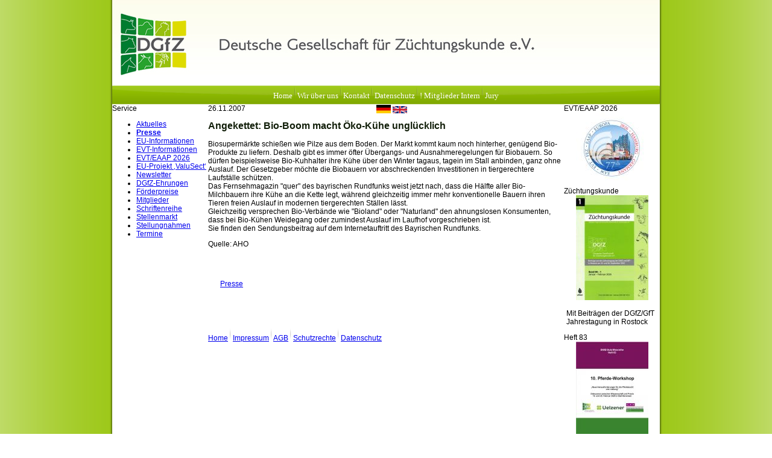

--- FILE ---
content_type: text/html; charset=UTF-8
request_url: https://www.dgfz-bonn.de/presse/angekettet-bio-boom-macht-oeko-kuehe-ungluecklich.html
body_size: 5883
content:
<!DOCTYPE HTML>
<html lang="de-DE" class="frontend desktop platform_web design_dgfz scheme_standard Standard">
<head>
<style nonce="b339d1ae79d6c60470eaa46cba0749dcd1c84743">.async_loading i.material-icons, .async_loading .hide_until_onload { opacity:0; display:inline-block; width:20px; }.async_loading .display_none_until_onload { display:none; }.async_loading .fade_in_onload { opacity: 0; }.fade_in_onload { transition:opacity 500ms ease; }</style>
<style nonce="b339d1ae79d6c60470eaa46cba0749dcd1c84743">* { font-family:Segoe UI, Verdana, Tahoma, sans-serif; }
body, div, label, td, th, *.error, *.error a, #concardis_container small { font-family:Segoe UI, Verdana, Tahoma, sans-serif; font-size:9pt; }
.HeadBig,.HeadBrand,h1{ color:#121F0A; font-family:Segoe UI, Verdana, Tahoma, sans-serif; font-size:12pt; }
.HeadSmall, h2, h2 * { color:#000000; font-family:Segoe UI, Verdana, Tahoma, sans-serif; font-size:10pt; }
h1 *, h2 * { font-family:inherit; font-size:inherit; font-weight:inherit; color:inherit; text-transform:inherit; text-decoration:inherit; }
.boximagecontainer { overflow:hidden; }
.boximagecontainer img { width:100%; display:block; }
.clear { clear:both; }
.centered { display:block; margin:auto; }
.image_banner img { margin:20px 0; display:block; margin:auto; max-width:100%; width:100%; }
.thumb_fit_0 { background-size:contain; background-position:center; background-repeat:no-repeat; }
.thumb_fit_1 { background-size:cover; background-position:center; }
.thumb_fit_2 { background-size:cover; background-position:left top; }
.thumb_fit_3 { background-size:cover; background-position:right bottom; }
.thumb_fit_4 { background-size:100% 100%; }
.columns_block { width:100%; }
@media only screen and (min-width:801px) {
 .columns_block { display:flex; justify-content:space-between; align-items:stretch; flex-wrap:nowrap; }
 .columns_block .page_column { position:relative; margin-right:2%; flex:1 1 0; }
 .columns_block .page_column:last-child { margin-right:0; }
 .column_inner { height:100%; }
 .columns_2_sidebar_left .page_column_1, .columns_2_sidebar_right .page_column_2 { width:30%; flex:0 0 30%; }
 .columns_3_sidebar_left .page_column_1, .columns_3_sidebar_right .page_column_3 { width:30%; flex:0 0 30%; }
 .columns_4_sidebar_left .page_column_1, .columns_4_sidebar_right .page_column_4 { width:30%; flex:0 0 30%; }
 .columns_5_sidebar_left .page_column_1, .columns_5_sidebar_right .page_column_5 { width:30%; flex:0 0 30%; }
}
.pagetabs { display:none; }
.pagetabs.pagetabs_open { display:block; }
.preload { position:fixed; display:block; width:1px; height:1px; overflow:hidden; left:-1000px; }

/* content_spacer module */
.content_spacer { display:block; width:100%; }
.content_spacer.small { height:30px; }
.content_spacer.medium { height:50px; }
.content_spacer.large { height:100px; }


#mobile-menu-wrap { position:relative; z-index:99; top:0; left:0; display:block; width:100%; min-height:40px; padding-top:0; }
#mobile-menu-trigger { box-sizing:border-box; width:100%; padding:20px; cursor:pointer; text-align:right; color:#FFFFFF; background:#9DC819; display:block; min-height:80px; }
#mobile-menu-trigger #nav-icon { cursor:pointer; height:40px; margin-right:10px; position:relative; width:40px; float:right; transform:scale(0.8); }
#mobile-menu-trigger #nav-icon span { background:#FFFFFF; border-radius:9px; display:block; height:4px; left:0; opacity:1; position:absolute; transform:rotate(0deg); -moz-transform:rotate(0deg); -webkit-transform:rotate(0deg); -o-transform:rotate(0deg); -khtml-transform:rotate(0deg); -ms-transform:rotate(0deg);  transition:.25s ease-in-out; -moz-transition:.25s ease-in-out; -webkit-transition:.25s ease-in-out; -o-transition:.25s ease-in-out; -khtml-transition:.25s ease-in-out; -ms-transition:.25s ease-in-out;  width:100% }
#mobile-menu ul li .btn-toggle { color:#FFF; font-size:24px; height:60px; right:0px; top:0px; line-height:60px; position:absolute; z-index:10; cursor:pointer; border-left:50px solid transparent; }
#mobile-menu-trigger #nav-icon span:nth-child(1) { top:6px }
#mobile-menu-trigger #nav-icon span:nth-child(2) { top:18px }
#mobile-menu-trigger #nav-icon span:nth-child(3) { top:30px }
#mobile-menu-trigger.open #nav-icon span:nth-child(1) { -webkit-transform:rotate(135deg); top:18px; transform:rotate(135deg) }
#mobile-menu-trigger.open #nav-icon span:nth-child(2) { left:-60px; opacity:0 }
#mobile-menu-trigger.open #nav-icon span:nth-child(3) { -webkit-transform:rotate(-135deg); top:18px; transform:rotate(-135deg) }
#mobile-menu-wrap input.mobile_search { width:100%; }
#mobile-logo { position:absolute; top:0; left:0; }
#mobile-logo img { display:inline-block; height:64px; padding:10px; }
#mobile-menu-wrap *, #mobile-menu-wrap h2 { color:#FFFFFF; }
#mobile-menu-trigger span { display:inline-block; width:30px; height:30px; }
#mobile-menu-trigger span svg { width:100%; height:100%; fill:#FFFFFF; }
#mobile-menu-trigger .hider { display:none; }
#mobile-menu { font-size:22px; display:none; padding:10px 0; background:#9DC819; }
#mobile-menu ul li a { font-size:16px; text-decoration:none; color:#FFFFFF; }
#mobile-menu ul { width:90%; margin:0 auto; padding:0; list-style:none; }
#mobile-menu ul li { width:100%; margin:0; padding:10px 0; border-bottom:1px solid #FFFFFF; }
#mobile-menu ul li:last-child { border-bottom:0; }
#mobile-menu ul li ul li a { font-size:16px; text-decoration:none; color:#FFFFFF; }
#mobile-menu ul li ul { width:100%; margin:0; padding:10px 0 0 0; }
#mobile-menu ul li ul li { width:100%; margin:0; padding:5px 0 5px 20px; border-bottom:0; }
@media all and (min-width:921px) {
 #mobile-menu-wrap, .small_screen_only { display:none; }
}
@media all and (max-width:921px) {
 .hide_responsive, .hide_responsive_tiny_screen, .large_screen_only { display:none; }
}
@media all and (max-width:400px) {
 .hide_responsive_tiny_screen { display:none; }
}
html,body{ font-family:Verdana; font-size:10px; font-weight:400; height:95%; margin-top:0; }
body{ background:url(/gfx/dgfz/standard/verlauf.png) repeat-y; background-position:center; }
div#content_left,div#content_right{ display:block; float:left; height:100%; width:159px; }
div#content_middle{ display:block; float:left; height:100%; width:590px; }
div#footer{ background:url(/gfx/dgfz/standard/footer_green.png); clear:both; color:#595959; font-size:9px; height:22px; letter-spacing:-1px; padding-top:12px; text-align:center; width:916px; }
div#menu_bar{ background:url(/gfx/dgfz/standard/dgfz_top_menu_leiste.jpg); height:31px; text-align:center; width:100%; }
div#wrapper_content{ width:100%; }
div#wrapper_content_m_r{ display:block; float:left; height:100%; width:749px; }
div#wrapper_page{ background:url(/gfx/dgfz/standard/shadow_fx_green.gif); margin:auto; width:916px; }
div#wrapper_page_content{ margin-left:4px; margin-right:4px; width:908px; }
div#top_logo{ height:142px; width:100%; background-image:url(/gfx/dgfz/standard/dgfz_top_logo.jpg); }
div#menu_bar a:link,div#menu_bar a:visited,div#menu_bar a:hover{ color:#fff; font-family:Verdana; font-size:12.5px; line-height:25px; text-decoration:none; }
.contact_sheet { width:100%; max-width:100%; }
*.box{ border-style:none solid solid none; }
@media all and (max-width:921px) {
 div#menu_bar .menu-wrap, div#menu_bar_shadow, div#content_left, div#menu_footer { display:none; }
 body { width:100%; height:100%; padding:0; margin:0; }
 #menu_bar { display:none; }
 div#wrapper_page, div#wrapper_page_content { width:100%; margin:0; }
 div#top_logo { background-color:#FFF; background-image:url(/gfx/dgfz/standard/dgfz_top_logo-mobile.jpg); height:200px; background-position:center; background-size:90% auto; background-repeat:no-repeat; }
 div#menu_bar { background:#9ccb09; padding:10px 0; }
 div#menu_bar .icon { width:40px; margin:0 10px; }
 div#wrapper_content { overflow:hidden; padding:50px 0; background:#FFF; }
 div#wrapper_content_m_r { width:100%; }
 div#content_middle, div#content_right { width:100%; padding:0 5vw; display:block; -webkit-box-sizing:border-box; -moz-box-sizing:border-box; box-sizing:border-box; }
 div#content_right { overflow:hidden; }
 div.menu_box { float:left; margin:10px 30px; min-height:300px; }
 div#footer { background:#9ccb09; padding:20px; height:auto; width:100%; -webkit-box-sizing:border-box; -moz-box-sizing:border-box; box-sizing:border-box; font-size:14px; line-height:22px; color:#FFF; }
 div#footer a { color:#FFF; }
}</style>
<script nonce="b339d1ae79d6c60470eaa46cba0749dcd1c84743">function att_e_evt(el,fn,ev){if (el.addEventListener) { el.addEventListener(ev, fn, false);} else if (el.attachEvent) {el.attachEvent('on'+ev, fn);}}function add_evt(id,fn,ev){var el; if(el = document.getElementById(id)) {att_e_evt(el, fn, ev);}}function on_load(f){ att_e_evt(window, f, 'load'); }function async_js(u, c) { var d = document, t = 'script', o = d.createElement(t), s = d.getElementsByTagName(t)[0]; o.src = u; if (c) { o.addEventListener('load', function (e) { c(null, e); }, false); } s.parentNode.insertBefore(o, s); }function async_css(url) { var s = document.createElement('link'); var h = document.getElementsByTagName('script')[0]; s.rel = 'stylesheet';s.href = url; s.media = 'nsns'; h.parentNode.insertBefore(s, h); setTimeout( function() { s.media = "all"; } ); };
function on_consent_load(ct,f){ on_load(f); };
const page_last_modified=1196091906; const page_loaded=Date.now();
on_load(function() {
cms_autostart(0);
});</script>
<script src="/services/js/de/v-f480d/lib/dgfz/standard/cms-frontend-jquery.js" nonce="b339d1ae79d6c60470eaa46cba0749dcd1c84743" async="async"></script>
<meta http-equiv="Content-Type" content="text/html; charset=UTF-8" />
<meta name="description" content="Biosuperm&auml;rkte schie&szlig;en wie Pilze aus dem Boden. Der Markt kommt kaum noch hinterher, gen&uuml;gend Bio-Produkte zu liefern. Deshalb gibt es immer &ouml;fter &Uuml;bergangs- und Ausnahmeregelungen f&uuml;r Biobauern. So d&uuml;rfen beispielsweise Bio-Kuhhalter ihre K&uuml;he &uuml;ber den Winter tagaus, tagein im Stall anbinden, ganz ohne Auslauf. Der Gesetzgeber m&ouml;chte die Biobauern vor abschreckenden Investitionen in tiergerechtere Laufst&auml;lle sch&uuml;tzen. 
Das Fernsehmagazin &quot;quer&quot; des bayrischen Rundfunks weist jetzt nach, dass die H&auml;lfte aller Bio-Milchbauern ihre K&uuml;he an die Kette legt, w&auml;hrend gleichzeitig immer mehr konventionelle Bauern ihren Tieren freien Auslauf in modernen tiergerechten St&auml;llen l&auml;sst.
Gleichzeitig versprechen Bio-Verb&auml;nde wie &quot;Bioland&quot; oder &quot;Naturland&quot; den ahnungslosen Konsumenten, dass bei Bio-K&uuml;hen Weidegang oder zumindest Auslauf im Laufhof vorgeschrieben ist. 
Sie finden den Sendungsbeitrag " />
<meta name="viewport" content="width=device-width, initial-scale=1, maximum-scale=1, viewport-fit=cover" />
<meta name="author" content="Deutsche Gesellschaft für Züchtungskunde e.V. (DGfZ)" />
<meta property="og:title" content="Angekettet: Bio-Boom macht Öko-Kühe unglücklich" />
<meta property="og:type" content="article" />
<meta property="og:url" content="https://www.dgfz-bonn.de/presse/angekettet-bio-boom-macht-oeko-kuehe-ungluecklich.html" />
<meta property="og:image" content="https://www.dgfz-bonn.de/services/favicon/de/200/favicon.png" />
<meta property="og:description" content="Biosuperm&auml;rkte schie&szlig;en wie Pilze aus dem Boden. Der Markt kommt kaum noch hinterher, gen&uuml;gend Bio-Produkte zu liefern. Deshalb gibt es immer &ouml;fter &Uuml;bergangs- und Ausnahmeregelungen f&uuml;r Biobauern. So d&uuml;rfen beispielsweise Bio-Kuhhalter ihre K&uuml;he &uuml;ber den Winter tagaus, tagein im Stall anbinden, ganz ohne Auslauf. Der Gesetzgeber m&ouml;chte die Biobauern vor abschreckenden Investitionen in tiergerechtere Laufst&auml;lle sch&uuml;tzen. 
Das Fernsehmagazin &quot;quer&quot; des bayrischen Rundfunks weist jetzt nach, dass die H&auml;lfte aller Bio-Milchbauern ihre K&uuml;he an die Kette legt, w&auml;hrend gleichzeitig immer mehr konventionelle Bauern ihren Tieren freien Auslauf in modernen tiergerechten St&auml;llen l&auml;sst.
Gleichzeitig versprechen Bio-Verb&auml;nde wie &quot;Bioland&quot; oder &quot;Naturland&quot; den ahnungslosen Konsumenten, dass bei Bio-K&uuml;hen Weidegang oder zumindest Auslauf im Laufhof vorgeschrieben ist. 
Sie finden den Sendungsbeitrag auf dem Internetauftritt des Bayrischen Rundfunks.&nbsp;Quelle: AHO" />
<meta name="theme-color" content="#9DC819" />
<meta name="apple-mobile-web-app-title" content="DGfZ" />
<link rel="canonical" href="https://www.dgfz-bonn.de/presse/angekettet-bio-boom-macht-oeko-kuehe-ungluecklich.html" />
<link rel="alternate" href="https://www.dgfz-bonn.de/services/feed/rss/presse.xml" type="application/rss+xml" title="RSS Feed" />
<link rel="stylesheet" type="text/css" href="/services/styles/de/v-f480d/lib/dgfz/standard/cms-frontend-jquery.css" />
<link rel="apple-touch-icon" sizes="180x180" href="/services/favicon/de/180/favicon.png" />
<link rel="icon" type="image/png" sizes="32x32" href="/services/favicon/de/32/favicon.png" />
<link rel="icon" type="image/png" sizes="96x96" href="/services/favicon/de/96/favicon.png" />
<link rel="icon" type="image/png" sizes="192x192" href="/services/favicon/de/192/favicon.png" />
<link rel="icon" type="image/png" sizes="512x512" href="/services/favicon/de/512/favicon.png" />
<link rel="manifest" href="/site.webmanifest" />
<title>DGfZ - Angekettet: Bio-Boom macht Öko-Kühe unglücklich</title>

</head><body class="page sect_presse Standard async_loading" lang="de-DE">
    <div id="mobile-menu-wrap">
        <div id="mobile-menu-trigger">
                <div class="mobile-trigger">
            <div id="nav-icon">
                <span></span>
                <span></span>
                <span></span>
            </div>
        </div>
    </div>
        <div id="mobile-menu">
        <ul>
                    <li id="mobile_search_wrap">
                <form method="get" action="/search/de/">
    <input class="mobile_search" type="text" name="search" placeholder="Suche"/>
</form>
            </li>
        
                                    
                                    <li>
                        <a href="/">Home</a>
                                            </li>
                                    <li>
                        <a href="/sonstiges/ueber-uns.html">Wir über uns</a>
                                            </li>
                                    <li>
                        <a href="/sonstiges/kontakt.html">Kontakt</a>
                                            </li>
                                    <li>
                        <a href="/sonstiges/datenschutzerklaerung.html" target="_blank">Datenschutz</a>
                                            </li>
                                    <li>
                        <a href="https://www.dgfz-bonn.de/dgfz-intern/">! Mitglieder Intern</a>
                                            </li>
                                    <li>
                        <a href="https://www.dgfz-bonn.de/dgfz-preis-2020-1/preis-2025.html">Jury</a>
                                            </li>
                                                                                <div style="margin-top: 4em;"><h2>Service</h2></div>
                                                
                                    <li>
                        <a href="/aktuelles/">Aktuelles</a>
                                            </li>
                                    <li>
                        <a href="/presse/">Presse</a>
                                            </li>
                                    <li>
                        <a href="/euinformationen/">EU-Informationen</a>
                                            </li>
                                    <li>
                        <a href="/sonstiges/evt.html">EVT-Informationen</a>
                                            </li>
                                    <li>
                        <a href="https://www.dgfz-bonn.de/evt-2026-hamburg/eaap-evt-annual-meeting-2026.html">EVT/EAAP 2026</a>
                                            </li>
                                    <li>
                        <a href="/eu-projekt-valusect/">EU-Projekt ‚ValuSect‘</a>
                                            </li>
                                    <li>
                        <a href="/sonstiges/newsletter.html">Newsletter</a>
                                            </li>
                                    <li>
                        <a href="/sonstiges/dgfzehrungen.html">DGfZ-Ehrungen</a>
                                            </li>
                                    <li>
                        <a href="/foerderung/">Förderpreise</a>
                                            </li>
                                    <li>
                        <a href="/sonstiges/mitglieder.html">Mitglieder</a>
                                            </li>
                                    <li>
                        <a href="/schriftenreihe/">Schriftenreihe</a>
                                            </li>
                                    <li>
                        <a href="/stellenmarkt/">Stellenmarkt</a>
                                            </li>
                                    <li>
                        <a href="/stellungnahmen/">Stellungnahmen</a>
                                            </li>
                                    <li>
                        <a href="/termine/">Termine</a>
                                            </li>
                                                                                <div style="margin-top: 4em;"></div>
                                                
                                    <li>
                        <a href="/">Home</a>
                                            </li>
                                    <li>
                        <a href="/sonstiges/impressum.html">Impressum</a>
                                            </li>
                                    <li>
                        <a href="/sonstiges/agb.html" target="_blank">AGB</a>
                                            </li>
                                    <li>
                        <a href="/sonstiges/schutzrechte.html">Schutzrechte</a>
                                            </li>
                                    <li>
                        <a href="/sonstiges/datenschutzerklaerung.html" target="_blank">Datenschutz</a>
                                            </li>
                                            </ul>
    </div>
</div>


    <div id="wrapper_page">
        <div id="wrapper_page_content">
            <div id="top_logo_wrap">
                <div id="top_logo">
                </div>
            </div>
            <div id="menu_bar">
                <div class="menu-wrap">
                                                            
                                                                    <a href="/" >Home</a>
                                                                                                <img class="trennstriche" src="/gfx/dgfz/standard/trennstriche.png" alt="" />
                                                <a href="/sonstiges/ueber-uns.html">Wir über uns</a>
                                                                                                <img class="trennstriche" src="/gfx/dgfz/standard/trennstriche.png" alt="" />
                                                <a href="/sonstiges/kontakt.html">Kontakt</a>
                                                                                                <img class="trennstriche" src="/gfx/dgfz/standard/trennstriche.png" alt="" />
                                                <a href="/sonstiges/datenschutzerklaerung.html">Datenschutz</a>
                                                                                                <img class="trennstriche" src="/gfx/dgfz/standard/trennstriche.png" alt="" />
                                                <a href="https://www.dgfz-bonn.de/dgfz-intern/">! Mitglieder Intern</a>
                                                                                                <img class="trennstriche" src="/gfx/dgfz/standard/trennstriche.png" alt="" />
                                                <a href="https://www.dgfz-bonn.de/dgfz-preis-2020-1/preis-2025.html">Jury</a>
                                                            </div>
                &nbsp; &nbsp; &nbsp;
                                    <a href="/home_de.html" title="Deutsch"><img class="icon" src="/gfx/dgfz/standard/sizes-48x36/flag_de.png" alt="Deutsch" width="24px" /></a>
                                        <a href="/home_gb.html" title="English"><img class="icon" src="/gfx/dgfz/standard/sizes-48x36/flag_gb.png" alt="English" width="24px" /></a>
                                </div>
            <div id="menu_bar_shadow">
            </div>
            <div id="wrapper_content">
                <div id="content_left">
                    <div class="menu_box">
                        <div class="menu_box_top">
                            Service
                        </div>
                        <div class="menu_box_content">
                            <ul id="left_menu">
                                                                
                                                                    <li><a href="/aktuelles/">Aktuelles</a>
                                                                            </li>
                                                                    <li><a href="/presse/" style="color:#00000; font-weight:bold;" >Presse</a>
                                                                            </li>
                                                                    <li><a href="/euinformationen/">EU-Informationen</a>
                                                                            </li>
                                                                    <li><a href="/sonstiges/evt.html">EVT-Informationen</a>
                                                                            </li>
                                                                    <li><a href="https://www.dgfz-bonn.de/evt-2026-hamburg/eaap-evt-annual-meeting-2026.html">EVT/EAAP 2026</a>
                                                                            </li>
                                                                    <li><a href="/eu-projekt-valusect/">EU-Projekt ‚ValuSect‘</a>
                                                                            </li>
                                                                    <li><a href="/sonstiges/newsletter.html">Newsletter</a>
                                                                            </li>
                                                                    <li><a href="/sonstiges/dgfzehrungen.html">DGfZ-Ehrungen</a>
                                                                            </li>
                                                                    <li><a href="/foerderung/">Förderpreise</a>
                                                                            </li>
                                                                    <li><a href="/sonstiges/mitglieder.html">Mitglieder</a>
                                                                            </li>
                                                                    <li><a href="/schriftenreihe/">Schriftenreihe</a>
                                                                            </li>
                                                                    <li><a href="/stellenmarkt/">Stellenmarkt</a>
                                                                            </li>
                                                                    <li><a href="/stellungnahmen/">Stellungnahmen</a>
                                                                            </li>
                                                                    <li><a href="/termine/">Termine</a>
                                                                            </li>
                                                            </ul>
                        </div>
                        <div class="menu_box_bottom">
                        </div>
                    </div>
                    <div id="searchbox" class="fade_in_onload">
                        Suche
                        <form action="/search/de/" id="searchit">
                            <div id="searchbox_input">
                                <input type="text" id="suchfeld" name="search" value="" />
                            </div>
                            <div id="searchbox_button">
                                <input type="submit" id="gobutton" value="▶">
                            </div>
                        </form>
                    </div>
                </div>
                <div id="wrapper_content_m_r">
                    <div id="content_middle"><div id="content_header">
    <div class="objectdate">
        26.11.2007<a href="https://www.dgfz-bonn.de/services/feed/rss/presse.xml"><i translate="no" class="icon material-icons" aria-label="Rss Feed">rss_feed</i></a>    </div>

</div>

<article>
<time datetime="2007-11-26 16:45:06Z" style="display:none;"></time>
        <!-- block start -->
    <div class="new_block_wrapper block_1">
        <div class="new_block block_1">
                    <div class="">
                <div class="column_inner">
                            <div>
        <h1>Angekettet: Bio-Boom macht Öko-Kühe unglücklich</h1>
    </div>
    
    <div class="txtStd">
                            Biosuperm&auml;rkte schie&szlig;en wie Pilze aus dem Boden. Der Markt kommt kaum noch hinterher, gen&uuml;gend Bio-Produkte zu liefern. Deshalb gibt es immer &ouml;fter &Uuml;bergangs- und Ausnahmeregelungen f&uuml;r Biobauern. So d&uuml;rfen beispielsweise Bio-Kuhhalter ihre K&uuml;he &uuml;ber den Winter tagaus, tagein im Stall anbinden, ganz ohne Auslauf. Der Gesetzgeber m&ouml;chte die Biobauern vor abschreckenden Investitionen in tiergerechtere Laufst&auml;lle sch&uuml;tzen. <br />
Das Fernsehmagazin &quot;quer&quot; des bayrischen Rundfunks weist jetzt nach, dass die H&auml;lfte aller Bio-Milchbauern ihre K&uuml;he an die Kette legt, w&auml;hrend gleichzeitig immer mehr konventionelle Bauern ihren Tieren freien Auslauf in modernen tiergerechten St&auml;llen l&auml;sst.<br />
Gleichzeitig versprechen Bio-Verb&auml;nde wie &quot;Bioland&quot; oder &quot;Naturland&quot; den ahnungslosen Konsumenten, dass bei Bio-K&uuml;hen Weidegang oder zumindest Auslauf im Laufhof vorgeschrieben ist. <br />
Sie finden den Sendungsbeitrag auf dem Internetauftritt des Bayrischen Rundfunks.&nbsp;<p>Quelle: AHO</p>
            <br /><br />
            </div>

    




                </div>
            </div>
                </div>
    </diV>
    <!-- block end -->


</article>

<div class="clear content_page_footer">
            <p class="linkstyle noprint" >
    <a href="/presse/"  class="linkstyle">
        <i translate="no" class="icon material-icons" aria-label="Arrow Back">arrow_back</i>Presse
            </a>
</p>

                <p class="page_footer_space">&nbsp;</p>
</div>

                <br /><br />

                                <div id="menu_footer">
                                
                                                        <a href="/" >Home</a>
                                                                                <img class="trennstriche" src="/gfx/dgfz/standard/trennstriche.png" alt="" />
                                        <a href="/sonstiges/impressum.html">Impressum</a>
                                                                                <img class="trennstriche" src="/gfx/dgfz/standard/trennstriche.png" alt="" />
                                        <a href="/sonstiges/agb.html">AGB</a>
                                                                                <img class="trennstriche" src="/gfx/dgfz/standard/trennstriche.png" alt="" />
                                        <a href="/sonstiges/schutzrechte.html">Schutzrechte</a>
                                                                                <img class="trennstriche" src="/gfx/dgfz/standard/trennstriche.png" alt="" />
                                        <a href="/sonstiges/datenschutzerklaerung.html">Datenschutz</a>
                                                    </div>

                </div>
                <div id="content_right">
                    
    <div class="menu_box">
        <div class="menu_box_top">
            EVT/EAAP 2026
        </div>
        <div class="menu_box_content">
                        <center><a href="https://www.dgfz-bonn.de/evt-2026-hamburg/eaap-evt-annual-meeting-2026.html" ><img  class="img_thumb_fit_0 menu_box_image" title="Logo EEAP26 Web Final" src="/images/sizes/120x0/evt/2026/logo-eeap26-web-final.jpg" srcset="/images/sizes/120x0/evt/2026/logo-eeap26-web-final.jpg 1x, /images/sizes/240x0/evt/2026/logo-eeap26-web-final.jpg 2x, /images/sizes/360x0/evt/2026/logo-eeap26-web-final.jpg 3x" alt="Logo EEAP26 Web Final" /></a></center>
            
            <div style="padding:0 4px;"></div>
        </div>
        <div class="menu_box_bottom">
        </div>
    </div>
    <div class="menu_box">
        <div class="menu_box_top">
            Züchtungskunde
        </div>
        <div class="menu_box_content">
                        <center><a href="https://www.zuechtungskunde.de/"  target="_blank"><img  class="img_thumb_fit_0 menu_box_image" title="ZK Cover 1 2026 Kl" src="/images/sizes/120x0/zuechtungskunde/2026/zk-cover-1-2026-kl.jpg" srcset="/images/sizes/120x0/zuechtungskunde/2026/zk-cover-1-2026-kl.jpg 1x, /images/sizes/240x0/zuechtungskunde/2026/zk-cover-1-2026-kl.jpg 2x, /images/sizes/360x0/zuechtungskunde/2026/zk-cover-1-2026-kl.jpg 3x" alt="ZK Cover 1 2026 Kl" /></a></center>
            
            <div style="padding:0 4px;"><p>Mit Beiträgen der DGfZ/GfT Jahrestagung in Rostock</p></div>
        </div>
        <div class="menu_box_bottom">
        </div>
    </div>
    <div class="menu_box">
        <div class="menu_box_top">
            Heft 83
        </div>
        <div class="menu_box_content">
                        <center><a href="https://www.dgfz-bonn.de/schriftenreihe/"  target="_blank"><img  class="img_thumb_fit_0 menu_box_image" title="Cover 83" src="/images/sizes/120x0/schriftenreihe/2025/cover-83-1.jpg" srcset="/images/sizes/120x0/schriftenreihe/2025/cover-83-1.jpg 1x, /images/sizes/240x0/schriftenreihe/2025/cover-83-1.jpg 2x, /images/sizes/360x0/schriftenreihe/2025/cover-83-1.jpg 3x" alt="Cover 83" /></a></center>
            
            <div style="padding:0 4px;"><p>Heft 83 der DGfZ-Schriftenreihe zum 10. Pferde-Workshops ist ab sofort zum Preis von 15 Euro zuzüglich Porto und Verpackung erhältlich.</p></div>
        </div>
        <div class="menu_box_bottom">
        </div>
    </div>
    <div class="menu_box">
        <div class="menu_box_top">
            Mitglied werden!
        </div>
        <div class="menu_box_content">
                        <center><a href="https://www.dgfz-bonn.de/services/files/Mitgliedsantrag%20DSGVO.pdf" ><img  class="img_thumb_fit_0 menu_box_image" title="DGfZ - Deutsche Gesellschaft für Züchtungskunde" src="/images/sizes/120x0/logos/dgfz-logo.png" srcset="/images/sizes/120x0/logos/dgfz-logo.png 1x, /images/sizes/240x0/logos/dgfz-logo.png 2x, /images/sizes/360x0/logos/dgfz-logo.png 3x" alt="DGfZ - Deutsche Gesellschaft für Züchtungskunde" /></a></center>
            
            <div style="padding:0 4px;"><p>Klick aufs Logo zum Mitgliedsantrag</p></div>
        </div>
        <div class="menu_box_bottom">
        </div>
    </div>
    <div class="menu_box">
        <div class="menu_box_top">
            Ulmer Verlag
        </div>
        <div class="menu_box_content">
                        <center><a href="http://www.ulmer.de/"  target="_blank"><img  class="img_thumb_fit_0 menu_box_image" title="Zur Website" src="/images/sizes/120x0/allgemein/2019/ulmer-homepage-kl-1.jpg" srcset="/images/sizes/120x0/allgemein/2019/ulmer-homepage-kl-1.jpg 1x, /images/sizes/240x0/allgemein/2019/ulmer-homepage-kl-1.jpg 2x, /images/sizes/360x0/allgemein/2019/ulmer-homepage-kl-1.jpg 3x" alt="Zur Website" /></a></center>
            
            <div style="padding:0 4px;"><p>Eugen Ulmer Verlag, Stuttgart Weitere Literatur aus dem Bereich Tierproduktion finden Sie auf der Website des Verlages</p></div>
        </div>
        <div class="menu_box_bottom">
        </div>
    </div>
    <div class="menu_box">
        <div class="menu_box_top">
            Forschungsinfos
        </div>
        <div class="menu_box_content">
                        <center><a href="http://www.fisaonline.de/index.php?lang=dt&act=home/"  target="_blank"><img  class="img_thumb_fit_0 menu_box_image" title="Logo FISA 120 2017px" src="/images/sizes/120x0/logos/logo-fisa-120-2017px-1.gif" srcset="/images/sizes/120x0/logos/logo-fisa-120-2017px-1.gif 1x, /images/sizes/240x0/logos/logo-fisa-120-2017px-1.gif 2x, /images/sizes/360x0/logos/logo-fisa-120-2017px-1.gif 3x" alt="Logo FISA 120 2017px" /></a></center>
            
            <div style="padding:0 4px;"><p>aus den Bereichen Agrar- und Ernährungswissenschaften</p></div>
        </div>
        <div class="menu_box_bottom">
        </div>
    </div>
                </div>
            </div>
        </div>
    </div>
    <div id="footer">
        Deutsche Gesellschaft für Züchtungskunde e.V. (DGfZ)  |  Adenauerallee 174, 53113 Bonn  |  Telefon: 49 (0)228 9144761  |  Fax: 49 (0)228 9144766  |  E-Mail: info@dgfz-bonn.de
    </div>
</div>
<script nonce="b339d1ae79d6c60470eaa46cba0749dcd1c84743">
</script></body><!-- Intersolute CMS - https://intersolute.de/ -->

</html>
